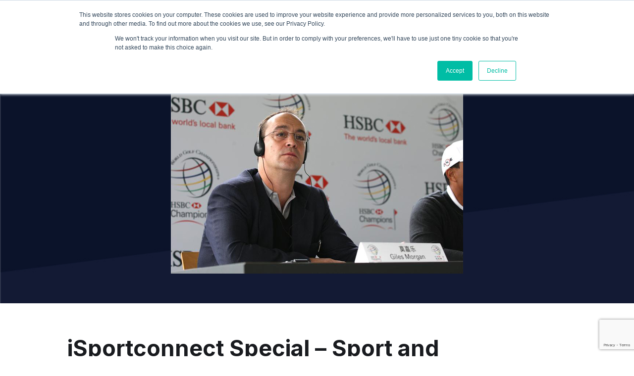

--- FILE ---
content_type: text/html; charset=utf-8
request_url: https://www.google.com/recaptcha/api2/anchor?ar=1&k=6LeJklkeAAAAALdjdDND0I_hLhqtMB54OktTLUmc&co=aHR0cHM6Ly93d3cuaXNwb3J0Y29ubmVjdC5jb206NDQz&hl=en&v=PoyoqOPhxBO7pBk68S4YbpHZ&size=invisible&anchor-ms=20000&execute-ms=30000&cb=w7hkzsi4325
body_size: 48619
content:
<!DOCTYPE HTML><html dir="ltr" lang="en"><head><meta http-equiv="Content-Type" content="text/html; charset=UTF-8">
<meta http-equiv="X-UA-Compatible" content="IE=edge">
<title>reCAPTCHA</title>
<style type="text/css">
/* cyrillic-ext */
@font-face {
  font-family: 'Roboto';
  font-style: normal;
  font-weight: 400;
  font-stretch: 100%;
  src: url(//fonts.gstatic.com/s/roboto/v48/KFO7CnqEu92Fr1ME7kSn66aGLdTylUAMa3GUBHMdazTgWw.woff2) format('woff2');
  unicode-range: U+0460-052F, U+1C80-1C8A, U+20B4, U+2DE0-2DFF, U+A640-A69F, U+FE2E-FE2F;
}
/* cyrillic */
@font-face {
  font-family: 'Roboto';
  font-style: normal;
  font-weight: 400;
  font-stretch: 100%;
  src: url(//fonts.gstatic.com/s/roboto/v48/KFO7CnqEu92Fr1ME7kSn66aGLdTylUAMa3iUBHMdazTgWw.woff2) format('woff2');
  unicode-range: U+0301, U+0400-045F, U+0490-0491, U+04B0-04B1, U+2116;
}
/* greek-ext */
@font-face {
  font-family: 'Roboto';
  font-style: normal;
  font-weight: 400;
  font-stretch: 100%;
  src: url(//fonts.gstatic.com/s/roboto/v48/KFO7CnqEu92Fr1ME7kSn66aGLdTylUAMa3CUBHMdazTgWw.woff2) format('woff2');
  unicode-range: U+1F00-1FFF;
}
/* greek */
@font-face {
  font-family: 'Roboto';
  font-style: normal;
  font-weight: 400;
  font-stretch: 100%;
  src: url(//fonts.gstatic.com/s/roboto/v48/KFO7CnqEu92Fr1ME7kSn66aGLdTylUAMa3-UBHMdazTgWw.woff2) format('woff2');
  unicode-range: U+0370-0377, U+037A-037F, U+0384-038A, U+038C, U+038E-03A1, U+03A3-03FF;
}
/* math */
@font-face {
  font-family: 'Roboto';
  font-style: normal;
  font-weight: 400;
  font-stretch: 100%;
  src: url(//fonts.gstatic.com/s/roboto/v48/KFO7CnqEu92Fr1ME7kSn66aGLdTylUAMawCUBHMdazTgWw.woff2) format('woff2');
  unicode-range: U+0302-0303, U+0305, U+0307-0308, U+0310, U+0312, U+0315, U+031A, U+0326-0327, U+032C, U+032F-0330, U+0332-0333, U+0338, U+033A, U+0346, U+034D, U+0391-03A1, U+03A3-03A9, U+03B1-03C9, U+03D1, U+03D5-03D6, U+03F0-03F1, U+03F4-03F5, U+2016-2017, U+2034-2038, U+203C, U+2040, U+2043, U+2047, U+2050, U+2057, U+205F, U+2070-2071, U+2074-208E, U+2090-209C, U+20D0-20DC, U+20E1, U+20E5-20EF, U+2100-2112, U+2114-2115, U+2117-2121, U+2123-214F, U+2190, U+2192, U+2194-21AE, U+21B0-21E5, U+21F1-21F2, U+21F4-2211, U+2213-2214, U+2216-22FF, U+2308-230B, U+2310, U+2319, U+231C-2321, U+2336-237A, U+237C, U+2395, U+239B-23B7, U+23D0, U+23DC-23E1, U+2474-2475, U+25AF, U+25B3, U+25B7, U+25BD, U+25C1, U+25CA, U+25CC, U+25FB, U+266D-266F, U+27C0-27FF, U+2900-2AFF, U+2B0E-2B11, U+2B30-2B4C, U+2BFE, U+3030, U+FF5B, U+FF5D, U+1D400-1D7FF, U+1EE00-1EEFF;
}
/* symbols */
@font-face {
  font-family: 'Roboto';
  font-style: normal;
  font-weight: 400;
  font-stretch: 100%;
  src: url(//fonts.gstatic.com/s/roboto/v48/KFO7CnqEu92Fr1ME7kSn66aGLdTylUAMaxKUBHMdazTgWw.woff2) format('woff2');
  unicode-range: U+0001-000C, U+000E-001F, U+007F-009F, U+20DD-20E0, U+20E2-20E4, U+2150-218F, U+2190, U+2192, U+2194-2199, U+21AF, U+21E6-21F0, U+21F3, U+2218-2219, U+2299, U+22C4-22C6, U+2300-243F, U+2440-244A, U+2460-24FF, U+25A0-27BF, U+2800-28FF, U+2921-2922, U+2981, U+29BF, U+29EB, U+2B00-2BFF, U+4DC0-4DFF, U+FFF9-FFFB, U+10140-1018E, U+10190-1019C, U+101A0, U+101D0-101FD, U+102E0-102FB, U+10E60-10E7E, U+1D2C0-1D2D3, U+1D2E0-1D37F, U+1F000-1F0FF, U+1F100-1F1AD, U+1F1E6-1F1FF, U+1F30D-1F30F, U+1F315, U+1F31C, U+1F31E, U+1F320-1F32C, U+1F336, U+1F378, U+1F37D, U+1F382, U+1F393-1F39F, U+1F3A7-1F3A8, U+1F3AC-1F3AF, U+1F3C2, U+1F3C4-1F3C6, U+1F3CA-1F3CE, U+1F3D4-1F3E0, U+1F3ED, U+1F3F1-1F3F3, U+1F3F5-1F3F7, U+1F408, U+1F415, U+1F41F, U+1F426, U+1F43F, U+1F441-1F442, U+1F444, U+1F446-1F449, U+1F44C-1F44E, U+1F453, U+1F46A, U+1F47D, U+1F4A3, U+1F4B0, U+1F4B3, U+1F4B9, U+1F4BB, U+1F4BF, U+1F4C8-1F4CB, U+1F4D6, U+1F4DA, U+1F4DF, U+1F4E3-1F4E6, U+1F4EA-1F4ED, U+1F4F7, U+1F4F9-1F4FB, U+1F4FD-1F4FE, U+1F503, U+1F507-1F50B, U+1F50D, U+1F512-1F513, U+1F53E-1F54A, U+1F54F-1F5FA, U+1F610, U+1F650-1F67F, U+1F687, U+1F68D, U+1F691, U+1F694, U+1F698, U+1F6AD, U+1F6B2, U+1F6B9-1F6BA, U+1F6BC, U+1F6C6-1F6CF, U+1F6D3-1F6D7, U+1F6E0-1F6EA, U+1F6F0-1F6F3, U+1F6F7-1F6FC, U+1F700-1F7FF, U+1F800-1F80B, U+1F810-1F847, U+1F850-1F859, U+1F860-1F887, U+1F890-1F8AD, U+1F8B0-1F8BB, U+1F8C0-1F8C1, U+1F900-1F90B, U+1F93B, U+1F946, U+1F984, U+1F996, U+1F9E9, U+1FA00-1FA6F, U+1FA70-1FA7C, U+1FA80-1FA89, U+1FA8F-1FAC6, U+1FACE-1FADC, U+1FADF-1FAE9, U+1FAF0-1FAF8, U+1FB00-1FBFF;
}
/* vietnamese */
@font-face {
  font-family: 'Roboto';
  font-style: normal;
  font-weight: 400;
  font-stretch: 100%;
  src: url(//fonts.gstatic.com/s/roboto/v48/KFO7CnqEu92Fr1ME7kSn66aGLdTylUAMa3OUBHMdazTgWw.woff2) format('woff2');
  unicode-range: U+0102-0103, U+0110-0111, U+0128-0129, U+0168-0169, U+01A0-01A1, U+01AF-01B0, U+0300-0301, U+0303-0304, U+0308-0309, U+0323, U+0329, U+1EA0-1EF9, U+20AB;
}
/* latin-ext */
@font-face {
  font-family: 'Roboto';
  font-style: normal;
  font-weight: 400;
  font-stretch: 100%;
  src: url(//fonts.gstatic.com/s/roboto/v48/KFO7CnqEu92Fr1ME7kSn66aGLdTylUAMa3KUBHMdazTgWw.woff2) format('woff2');
  unicode-range: U+0100-02BA, U+02BD-02C5, U+02C7-02CC, U+02CE-02D7, U+02DD-02FF, U+0304, U+0308, U+0329, U+1D00-1DBF, U+1E00-1E9F, U+1EF2-1EFF, U+2020, U+20A0-20AB, U+20AD-20C0, U+2113, U+2C60-2C7F, U+A720-A7FF;
}
/* latin */
@font-face {
  font-family: 'Roboto';
  font-style: normal;
  font-weight: 400;
  font-stretch: 100%;
  src: url(//fonts.gstatic.com/s/roboto/v48/KFO7CnqEu92Fr1ME7kSn66aGLdTylUAMa3yUBHMdazQ.woff2) format('woff2');
  unicode-range: U+0000-00FF, U+0131, U+0152-0153, U+02BB-02BC, U+02C6, U+02DA, U+02DC, U+0304, U+0308, U+0329, U+2000-206F, U+20AC, U+2122, U+2191, U+2193, U+2212, U+2215, U+FEFF, U+FFFD;
}
/* cyrillic-ext */
@font-face {
  font-family: 'Roboto';
  font-style: normal;
  font-weight: 500;
  font-stretch: 100%;
  src: url(//fonts.gstatic.com/s/roboto/v48/KFO7CnqEu92Fr1ME7kSn66aGLdTylUAMa3GUBHMdazTgWw.woff2) format('woff2');
  unicode-range: U+0460-052F, U+1C80-1C8A, U+20B4, U+2DE0-2DFF, U+A640-A69F, U+FE2E-FE2F;
}
/* cyrillic */
@font-face {
  font-family: 'Roboto';
  font-style: normal;
  font-weight: 500;
  font-stretch: 100%;
  src: url(//fonts.gstatic.com/s/roboto/v48/KFO7CnqEu92Fr1ME7kSn66aGLdTylUAMa3iUBHMdazTgWw.woff2) format('woff2');
  unicode-range: U+0301, U+0400-045F, U+0490-0491, U+04B0-04B1, U+2116;
}
/* greek-ext */
@font-face {
  font-family: 'Roboto';
  font-style: normal;
  font-weight: 500;
  font-stretch: 100%;
  src: url(//fonts.gstatic.com/s/roboto/v48/KFO7CnqEu92Fr1ME7kSn66aGLdTylUAMa3CUBHMdazTgWw.woff2) format('woff2');
  unicode-range: U+1F00-1FFF;
}
/* greek */
@font-face {
  font-family: 'Roboto';
  font-style: normal;
  font-weight: 500;
  font-stretch: 100%;
  src: url(//fonts.gstatic.com/s/roboto/v48/KFO7CnqEu92Fr1ME7kSn66aGLdTylUAMa3-UBHMdazTgWw.woff2) format('woff2');
  unicode-range: U+0370-0377, U+037A-037F, U+0384-038A, U+038C, U+038E-03A1, U+03A3-03FF;
}
/* math */
@font-face {
  font-family: 'Roboto';
  font-style: normal;
  font-weight: 500;
  font-stretch: 100%;
  src: url(//fonts.gstatic.com/s/roboto/v48/KFO7CnqEu92Fr1ME7kSn66aGLdTylUAMawCUBHMdazTgWw.woff2) format('woff2');
  unicode-range: U+0302-0303, U+0305, U+0307-0308, U+0310, U+0312, U+0315, U+031A, U+0326-0327, U+032C, U+032F-0330, U+0332-0333, U+0338, U+033A, U+0346, U+034D, U+0391-03A1, U+03A3-03A9, U+03B1-03C9, U+03D1, U+03D5-03D6, U+03F0-03F1, U+03F4-03F5, U+2016-2017, U+2034-2038, U+203C, U+2040, U+2043, U+2047, U+2050, U+2057, U+205F, U+2070-2071, U+2074-208E, U+2090-209C, U+20D0-20DC, U+20E1, U+20E5-20EF, U+2100-2112, U+2114-2115, U+2117-2121, U+2123-214F, U+2190, U+2192, U+2194-21AE, U+21B0-21E5, U+21F1-21F2, U+21F4-2211, U+2213-2214, U+2216-22FF, U+2308-230B, U+2310, U+2319, U+231C-2321, U+2336-237A, U+237C, U+2395, U+239B-23B7, U+23D0, U+23DC-23E1, U+2474-2475, U+25AF, U+25B3, U+25B7, U+25BD, U+25C1, U+25CA, U+25CC, U+25FB, U+266D-266F, U+27C0-27FF, U+2900-2AFF, U+2B0E-2B11, U+2B30-2B4C, U+2BFE, U+3030, U+FF5B, U+FF5D, U+1D400-1D7FF, U+1EE00-1EEFF;
}
/* symbols */
@font-face {
  font-family: 'Roboto';
  font-style: normal;
  font-weight: 500;
  font-stretch: 100%;
  src: url(//fonts.gstatic.com/s/roboto/v48/KFO7CnqEu92Fr1ME7kSn66aGLdTylUAMaxKUBHMdazTgWw.woff2) format('woff2');
  unicode-range: U+0001-000C, U+000E-001F, U+007F-009F, U+20DD-20E0, U+20E2-20E4, U+2150-218F, U+2190, U+2192, U+2194-2199, U+21AF, U+21E6-21F0, U+21F3, U+2218-2219, U+2299, U+22C4-22C6, U+2300-243F, U+2440-244A, U+2460-24FF, U+25A0-27BF, U+2800-28FF, U+2921-2922, U+2981, U+29BF, U+29EB, U+2B00-2BFF, U+4DC0-4DFF, U+FFF9-FFFB, U+10140-1018E, U+10190-1019C, U+101A0, U+101D0-101FD, U+102E0-102FB, U+10E60-10E7E, U+1D2C0-1D2D3, U+1D2E0-1D37F, U+1F000-1F0FF, U+1F100-1F1AD, U+1F1E6-1F1FF, U+1F30D-1F30F, U+1F315, U+1F31C, U+1F31E, U+1F320-1F32C, U+1F336, U+1F378, U+1F37D, U+1F382, U+1F393-1F39F, U+1F3A7-1F3A8, U+1F3AC-1F3AF, U+1F3C2, U+1F3C4-1F3C6, U+1F3CA-1F3CE, U+1F3D4-1F3E0, U+1F3ED, U+1F3F1-1F3F3, U+1F3F5-1F3F7, U+1F408, U+1F415, U+1F41F, U+1F426, U+1F43F, U+1F441-1F442, U+1F444, U+1F446-1F449, U+1F44C-1F44E, U+1F453, U+1F46A, U+1F47D, U+1F4A3, U+1F4B0, U+1F4B3, U+1F4B9, U+1F4BB, U+1F4BF, U+1F4C8-1F4CB, U+1F4D6, U+1F4DA, U+1F4DF, U+1F4E3-1F4E6, U+1F4EA-1F4ED, U+1F4F7, U+1F4F9-1F4FB, U+1F4FD-1F4FE, U+1F503, U+1F507-1F50B, U+1F50D, U+1F512-1F513, U+1F53E-1F54A, U+1F54F-1F5FA, U+1F610, U+1F650-1F67F, U+1F687, U+1F68D, U+1F691, U+1F694, U+1F698, U+1F6AD, U+1F6B2, U+1F6B9-1F6BA, U+1F6BC, U+1F6C6-1F6CF, U+1F6D3-1F6D7, U+1F6E0-1F6EA, U+1F6F0-1F6F3, U+1F6F7-1F6FC, U+1F700-1F7FF, U+1F800-1F80B, U+1F810-1F847, U+1F850-1F859, U+1F860-1F887, U+1F890-1F8AD, U+1F8B0-1F8BB, U+1F8C0-1F8C1, U+1F900-1F90B, U+1F93B, U+1F946, U+1F984, U+1F996, U+1F9E9, U+1FA00-1FA6F, U+1FA70-1FA7C, U+1FA80-1FA89, U+1FA8F-1FAC6, U+1FACE-1FADC, U+1FADF-1FAE9, U+1FAF0-1FAF8, U+1FB00-1FBFF;
}
/* vietnamese */
@font-face {
  font-family: 'Roboto';
  font-style: normal;
  font-weight: 500;
  font-stretch: 100%;
  src: url(//fonts.gstatic.com/s/roboto/v48/KFO7CnqEu92Fr1ME7kSn66aGLdTylUAMa3OUBHMdazTgWw.woff2) format('woff2');
  unicode-range: U+0102-0103, U+0110-0111, U+0128-0129, U+0168-0169, U+01A0-01A1, U+01AF-01B0, U+0300-0301, U+0303-0304, U+0308-0309, U+0323, U+0329, U+1EA0-1EF9, U+20AB;
}
/* latin-ext */
@font-face {
  font-family: 'Roboto';
  font-style: normal;
  font-weight: 500;
  font-stretch: 100%;
  src: url(//fonts.gstatic.com/s/roboto/v48/KFO7CnqEu92Fr1ME7kSn66aGLdTylUAMa3KUBHMdazTgWw.woff2) format('woff2');
  unicode-range: U+0100-02BA, U+02BD-02C5, U+02C7-02CC, U+02CE-02D7, U+02DD-02FF, U+0304, U+0308, U+0329, U+1D00-1DBF, U+1E00-1E9F, U+1EF2-1EFF, U+2020, U+20A0-20AB, U+20AD-20C0, U+2113, U+2C60-2C7F, U+A720-A7FF;
}
/* latin */
@font-face {
  font-family: 'Roboto';
  font-style: normal;
  font-weight: 500;
  font-stretch: 100%;
  src: url(//fonts.gstatic.com/s/roboto/v48/KFO7CnqEu92Fr1ME7kSn66aGLdTylUAMa3yUBHMdazQ.woff2) format('woff2');
  unicode-range: U+0000-00FF, U+0131, U+0152-0153, U+02BB-02BC, U+02C6, U+02DA, U+02DC, U+0304, U+0308, U+0329, U+2000-206F, U+20AC, U+2122, U+2191, U+2193, U+2212, U+2215, U+FEFF, U+FFFD;
}
/* cyrillic-ext */
@font-face {
  font-family: 'Roboto';
  font-style: normal;
  font-weight: 900;
  font-stretch: 100%;
  src: url(//fonts.gstatic.com/s/roboto/v48/KFO7CnqEu92Fr1ME7kSn66aGLdTylUAMa3GUBHMdazTgWw.woff2) format('woff2');
  unicode-range: U+0460-052F, U+1C80-1C8A, U+20B4, U+2DE0-2DFF, U+A640-A69F, U+FE2E-FE2F;
}
/* cyrillic */
@font-face {
  font-family: 'Roboto';
  font-style: normal;
  font-weight: 900;
  font-stretch: 100%;
  src: url(//fonts.gstatic.com/s/roboto/v48/KFO7CnqEu92Fr1ME7kSn66aGLdTylUAMa3iUBHMdazTgWw.woff2) format('woff2');
  unicode-range: U+0301, U+0400-045F, U+0490-0491, U+04B0-04B1, U+2116;
}
/* greek-ext */
@font-face {
  font-family: 'Roboto';
  font-style: normal;
  font-weight: 900;
  font-stretch: 100%;
  src: url(//fonts.gstatic.com/s/roboto/v48/KFO7CnqEu92Fr1ME7kSn66aGLdTylUAMa3CUBHMdazTgWw.woff2) format('woff2');
  unicode-range: U+1F00-1FFF;
}
/* greek */
@font-face {
  font-family: 'Roboto';
  font-style: normal;
  font-weight: 900;
  font-stretch: 100%;
  src: url(//fonts.gstatic.com/s/roboto/v48/KFO7CnqEu92Fr1ME7kSn66aGLdTylUAMa3-UBHMdazTgWw.woff2) format('woff2');
  unicode-range: U+0370-0377, U+037A-037F, U+0384-038A, U+038C, U+038E-03A1, U+03A3-03FF;
}
/* math */
@font-face {
  font-family: 'Roboto';
  font-style: normal;
  font-weight: 900;
  font-stretch: 100%;
  src: url(//fonts.gstatic.com/s/roboto/v48/KFO7CnqEu92Fr1ME7kSn66aGLdTylUAMawCUBHMdazTgWw.woff2) format('woff2');
  unicode-range: U+0302-0303, U+0305, U+0307-0308, U+0310, U+0312, U+0315, U+031A, U+0326-0327, U+032C, U+032F-0330, U+0332-0333, U+0338, U+033A, U+0346, U+034D, U+0391-03A1, U+03A3-03A9, U+03B1-03C9, U+03D1, U+03D5-03D6, U+03F0-03F1, U+03F4-03F5, U+2016-2017, U+2034-2038, U+203C, U+2040, U+2043, U+2047, U+2050, U+2057, U+205F, U+2070-2071, U+2074-208E, U+2090-209C, U+20D0-20DC, U+20E1, U+20E5-20EF, U+2100-2112, U+2114-2115, U+2117-2121, U+2123-214F, U+2190, U+2192, U+2194-21AE, U+21B0-21E5, U+21F1-21F2, U+21F4-2211, U+2213-2214, U+2216-22FF, U+2308-230B, U+2310, U+2319, U+231C-2321, U+2336-237A, U+237C, U+2395, U+239B-23B7, U+23D0, U+23DC-23E1, U+2474-2475, U+25AF, U+25B3, U+25B7, U+25BD, U+25C1, U+25CA, U+25CC, U+25FB, U+266D-266F, U+27C0-27FF, U+2900-2AFF, U+2B0E-2B11, U+2B30-2B4C, U+2BFE, U+3030, U+FF5B, U+FF5D, U+1D400-1D7FF, U+1EE00-1EEFF;
}
/* symbols */
@font-face {
  font-family: 'Roboto';
  font-style: normal;
  font-weight: 900;
  font-stretch: 100%;
  src: url(//fonts.gstatic.com/s/roboto/v48/KFO7CnqEu92Fr1ME7kSn66aGLdTylUAMaxKUBHMdazTgWw.woff2) format('woff2');
  unicode-range: U+0001-000C, U+000E-001F, U+007F-009F, U+20DD-20E0, U+20E2-20E4, U+2150-218F, U+2190, U+2192, U+2194-2199, U+21AF, U+21E6-21F0, U+21F3, U+2218-2219, U+2299, U+22C4-22C6, U+2300-243F, U+2440-244A, U+2460-24FF, U+25A0-27BF, U+2800-28FF, U+2921-2922, U+2981, U+29BF, U+29EB, U+2B00-2BFF, U+4DC0-4DFF, U+FFF9-FFFB, U+10140-1018E, U+10190-1019C, U+101A0, U+101D0-101FD, U+102E0-102FB, U+10E60-10E7E, U+1D2C0-1D2D3, U+1D2E0-1D37F, U+1F000-1F0FF, U+1F100-1F1AD, U+1F1E6-1F1FF, U+1F30D-1F30F, U+1F315, U+1F31C, U+1F31E, U+1F320-1F32C, U+1F336, U+1F378, U+1F37D, U+1F382, U+1F393-1F39F, U+1F3A7-1F3A8, U+1F3AC-1F3AF, U+1F3C2, U+1F3C4-1F3C6, U+1F3CA-1F3CE, U+1F3D4-1F3E0, U+1F3ED, U+1F3F1-1F3F3, U+1F3F5-1F3F7, U+1F408, U+1F415, U+1F41F, U+1F426, U+1F43F, U+1F441-1F442, U+1F444, U+1F446-1F449, U+1F44C-1F44E, U+1F453, U+1F46A, U+1F47D, U+1F4A3, U+1F4B0, U+1F4B3, U+1F4B9, U+1F4BB, U+1F4BF, U+1F4C8-1F4CB, U+1F4D6, U+1F4DA, U+1F4DF, U+1F4E3-1F4E6, U+1F4EA-1F4ED, U+1F4F7, U+1F4F9-1F4FB, U+1F4FD-1F4FE, U+1F503, U+1F507-1F50B, U+1F50D, U+1F512-1F513, U+1F53E-1F54A, U+1F54F-1F5FA, U+1F610, U+1F650-1F67F, U+1F687, U+1F68D, U+1F691, U+1F694, U+1F698, U+1F6AD, U+1F6B2, U+1F6B9-1F6BA, U+1F6BC, U+1F6C6-1F6CF, U+1F6D3-1F6D7, U+1F6E0-1F6EA, U+1F6F0-1F6F3, U+1F6F7-1F6FC, U+1F700-1F7FF, U+1F800-1F80B, U+1F810-1F847, U+1F850-1F859, U+1F860-1F887, U+1F890-1F8AD, U+1F8B0-1F8BB, U+1F8C0-1F8C1, U+1F900-1F90B, U+1F93B, U+1F946, U+1F984, U+1F996, U+1F9E9, U+1FA00-1FA6F, U+1FA70-1FA7C, U+1FA80-1FA89, U+1FA8F-1FAC6, U+1FACE-1FADC, U+1FADF-1FAE9, U+1FAF0-1FAF8, U+1FB00-1FBFF;
}
/* vietnamese */
@font-face {
  font-family: 'Roboto';
  font-style: normal;
  font-weight: 900;
  font-stretch: 100%;
  src: url(//fonts.gstatic.com/s/roboto/v48/KFO7CnqEu92Fr1ME7kSn66aGLdTylUAMa3OUBHMdazTgWw.woff2) format('woff2');
  unicode-range: U+0102-0103, U+0110-0111, U+0128-0129, U+0168-0169, U+01A0-01A1, U+01AF-01B0, U+0300-0301, U+0303-0304, U+0308-0309, U+0323, U+0329, U+1EA0-1EF9, U+20AB;
}
/* latin-ext */
@font-face {
  font-family: 'Roboto';
  font-style: normal;
  font-weight: 900;
  font-stretch: 100%;
  src: url(//fonts.gstatic.com/s/roboto/v48/KFO7CnqEu92Fr1ME7kSn66aGLdTylUAMa3KUBHMdazTgWw.woff2) format('woff2');
  unicode-range: U+0100-02BA, U+02BD-02C5, U+02C7-02CC, U+02CE-02D7, U+02DD-02FF, U+0304, U+0308, U+0329, U+1D00-1DBF, U+1E00-1E9F, U+1EF2-1EFF, U+2020, U+20A0-20AB, U+20AD-20C0, U+2113, U+2C60-2C7F, U+A720-A7FF;
}
/* latin */
@font-face {
  font-family: 'Roboto';
  font-style: normal;
  font-weight: 900;
  font-stretch: 100%;
  src: url(//fonts.gstatic.com/s/roboto/v48/KFO7CnqEu92Fr1ME7kSn66aGLdTylUAMa3yUBHMdazQ.woff2) format('woff2');
  unicode-range: U+0000-00FF, U+0131, U+0152-0153, U+02BB-02BC, U+02C6, U+02DA, U+02DC, U+0304, U+0308, U+0329, U+2000-206F, U+20AC, U+2122, U+2191, U+2193, U+2212, U+2215, U+FEFF, U+FFFD;
}

</style>
<link rel="stylesheet" type="text/css" href="https://www.gstatic.com/recaptcha/releases/PoyoqOPhxBO7pBk68S4YbpHZ/styles__ltr.css">
<script nonce="pnsteebGGOKstms2Fhl_Vw" type="text/javascript">window['__recaptcha_api'] = 'https://www.google.com/recaptcha/api2/';</script>
<script type="text/javascript" src="https://www.gstatic.com/recaptcha/releases/PoyoqOPhxBO7pBk68S4YbpHZ/recaptcha__en.js" nonce="pnsteebGGOKstms2Fhl_Vw">
      
    </script></head>
<body><div id="rc-anchor-alert" class="rc-anchor-alert"></div>
<input type="hidden" id="recaptcha-token" value="[base64]">
<script type="text/javascript" nonce="pnsteebGGOKstms2Fhl_Vw">
      recaptcha.anchor.Main.init("[\x22ainput\x22,[\x22bgdata\x22,\x22\x22,\[base64]/[base64]/[base64]/[base64]/cjw8ejpyPj4+eil9Y2F0Y2gobCl7dGhyb3cgbDt9fSxIPWZ1bmN0aW9uKHcsdCx6KXtpZih3PT0xOTR8fHc9PTIwOCl0LnZbd10/dC52W3ddLmNvbmNhdCh6KTp0LnZbd109b2Yoeix0KTtlbHNle2lmKHQuYkImJnchPTMxNylyZXR1cm47dz09NjZ8fHc9PTEyMnx8dz09NDcwfHx3PT00NHx8dz09NDE2fHx3PT0zOTd8fHc9PTQyMXx8dz09Njh8fHc9PTcwfHx3PT0xODQ/[base64]/[base64]/[base64]/bmV3IGRbVl0oSlswXSk6cD09Mj9uZXcgZFtWXShKWzBdLEpbMV0pOnA9PTM/bmV3IGRbVl0oSlswXSxKWzFdLEpbMl0pOnA9PTQ/[base64]/[base64]/[base64]/[base64]\x22,\[base64]\\u003d\\u003d\x22,\x22aAHCtVRxw47Ct3oewoUKw4bCoSnDn8KhcjU9wrs2wrQqS8Oyw5JFw5jDhcK8EB8KcVoMTgIeAw7DtMOLKV9Cw5fDhcOew6LDk8Oiw7Flw7zCj8OIw5bDgMO9L3Bpw7dSPMOVw5/[base64]/Ci8Ohw6TDrMOACMKvH8O5w7nCsTfCrMKhw49MakFuwp7DjsOoWMOJNsKrJMKvwrgcEl4UZQBcQ2HDvBHDiGvCt8Kbwr/CsUPDgsOYe8KbZ8O9DAwbwrosDk8LwqkSwq3Cg8OywohtR3jDk8O5wpvCtG/Dt8OlwphfeMOwwo5uGcOMXRXCuQVjwodlRnPDuD7CmT/CmsOtP8K8G27DrMOewrLDjkZ8w4bCjcOWwqDCqMOnV8KcDUldH8K1w7hoORzCpVXCqUzDrcOpBmcmwplzegFpeMKMwpXCvsOQe1DCnwoXWCwMEH/DlXIyLDbDh0bDqBpdHF/Cu8O4wpjDqsKIwr/CsXUYw57CpcKEwpcNHcOqV8K8w7AFw4Rww7HDtsOFwoNyH1NXQcKLWi84w755wqV5filuQQ7CunnCn8KXwrJQAi8fwpPCkMOYw4oKw7rCh8OMwq4gWsOGfnrDlgQ9UHLDiHrDlsO/wq0rwoJMKRpBwofCnjh1R1lqcsORw4jDrBDDkMOADsOBFRZAeWDCiGDCvsOyw7DCpwnClcK/KMKuw6cmw5TDpMOIw7xgFcOnFcOow4DCrCVSJwfDjBHCoG/[base64]/wqd/V8OkwpjCgwwrwrhRCT5gwovCimLDmMKHRMOjw4HDiTokbyPDmTZwRlbDrHN5wqUJRcO6woBWRMKfwpI/wp8RP8KRKcKQw5HCo8KlwoULDVvDqwbCuUMZVWQrw44owoLChsKaw7k5aMKPw4bCoivCjxvDo3fCv8OqwqROw5jDuMOxWcObNsKZwpUdwowWGjDDnsOfwpHChsK3JWbCtsKEw6nDgTk5w4Q3w5B7w7x/AVJ5wpvDu8Kzfgpbw6tpWA9YCsKjUcOEwrYNenfDj8OKQlbChHwQJ8O1CWvCl8OSAsK9WidPXmDDmcKVZ15kw5rCshDCpMORfj/Cu8OUN0Zcw7trwqcvw5gyw7FCbMOVC2DDucKXCsOyNS9owqvDhQfCmMOIw7liw7haUcOww6xLw5Bwwp3DtMK4wo0RT0tFw4HDu8KLYMK5VyTCpxpXwpLCjcKww55FBxBaw53DkMOjRSRqwpnDksKPZcOaw4/DvFteWGvCs8OJQcK3w4XDjHnCisOkwq/CocO4cGpJQMKkwr0DwqjCusKqworCizjDoMKbwrQRRcOCw7x2OsKywrtPAsKcKcKow55RGMKXNsOjw57Dp2EUw4F4wq8Xw7krKsO0w4lHw4waw7FZwpjCksOOwoV2PnfDo8Kzw4ULbsKOw6AbwrgBw6/CsGjCo1xqwpDDr8Oyw7Ikw5dHNMKCZcKaw6PCuSrCpkTCk1fDnMKqUsOXRcKbJcKKOsOdw4kOwonDusKyw6TCrMOJw5TCqsOTTAcow6ZlaMOrACjDusOsWlHDt0AzSsKlN8KtdMK7w611w58tw6Jxw79nNGQGbnHDqm4bw4fDpMK4Zw/[base64]/OjcAw4rCpcKZw6ZWw4RrRB8Ab8KTw4FTw7c6wrrCsS9Jw5LCgkcjwozCsRoRKS0YeCB0Sgdkw5QbbMKcbcKFIBbDj3/CkcKmw6A+dB/Dol1dwonCrMKlwojDlcKnw7vDj8O/w54sw5XClxrCs8KmbsOFwqlQw7p0w41rKMOAZUHDnxJcw7/Cg8ONY2bCiDpvwq8JNcOZw6XDrFzCh8K6QjzDpMKkbXbDqMO/HCDCowXDi0sKR8KWw6oIw7/DrgXCicKNwo7DkcKqUsOvwoxGwo/[base64]/[base64]/[base64]/SSp8wr8EVsKuw4ZUw5DDogHDnHbDmlHDrgUxw71KIhnCsU/DgsKww4VJTijCh8KYSBkOwp3ChMKPw7vDnitIKcKmwrBfw6Q/PMOPbsO7A8KqwoI/H8OsK8O1RcOawoDCqsKfHhMETWNAd10nwqJMwp/Ch8KdR8OEFg3DisKKPE0uCcKCDMOOw7jCucK6NhBkw4HCvwzDhWXCvcOjwoPCqB1uw4MYATbCsUvDnsKgwoR7CyI9IhLDhVvCqwLCuMKET8O2wrDCn3Efwp/Ch8ObRMKcCsKqwrxAE8OsDEIAFMO6wrZFNQt4GcOzw7NeECFvw4HDvlMiw5/CqcK+FsOfFmbDmThgZV7DrEAEbcOBJcOmDsOAwpbDosKmcictAsKvZmvDvsKcwp5Ba1oBSMOgPiFPwpzCm8Kub8KsUcKvw77Cr8OxKsKIacOCw67DhMOZwpNUw7HCj0ApZy4HbcKvXsKwMVbDqMOkw5F5ETYIwoXChMK5WsOvNW/[base64]/DgsKBw709wqXCsUHDnHdaOARtwosbwr/Cg0jCgT/CrkFPaBIHY8OCQcOhwoDCogrDgxXCrcONeWcCe8OVXDVjw5sZRGxRwqYjwpPCtMKrw6nCv8O5byhww7/[base64]/[base64]/wpBEYVMYdcKkwqonFHJ8OwTDmB3Dv8OkFsOOw5tYw4NnU8Kswp4eAcOwwq5dNDLDq8K/cMKew4vDrcKfwrTCiGXCqcO6w78hXMOXRsKMPwvCry7Dh8KWAUDDl8K0J8K/N33DpMOgCBkNw5PDsMOVBsOgJV/[base64]/DiSMwRjzDnwLDrjxmw7QET8KfNcKEDG/DgsOzw4LClcKewrjCksOKG8K0OcOAwp9fw47DjcK6wr9AwpzDqMK8VVnCjTAZwrfDvTbColXClMKiwpcgworCnzfCjAV7dsKyw6/[base64]/[base64]/CqMOvw5vCt8K2w5kiCMOtOMOzw50JwqzDpWJ0bh1vGcOHX3/CqcOlb3Btw6vCq8KEw5dLJh/CqgTCoMO7PcOtegbCjRxLw6EzHVnDocOXUsK9DFtxSMKrE2VpwpJvw4LDg8KHECLCp2Qaw67DlsOvw6AOwonDo8KFwpfDtW3Dr3x1woHCicODwqkhKWd7w79Mw5ofw4TCpVB5WkbCmxbDly9sCDIxJsOaVHwpwqsuaRtXGyfClH8ewo/[base64]/w4BXbyLDh0BWV2ZAw5taVcOkwqsjwqzDkjk2J8KXET5CU8Ohw5TCtTgVwpsRJ2bDrijCnynCr3TDnMKSeMKjwrYKED9yw7t5w7R/[base64]/fMKUw6JuwrYNSRPCrcKGJcO6CyAJXcOdfsO2w6rChsO+woAdXk3DmMOewoFuV8KkwqfDuU/CjUd6wqk2w6smwqjDl2lBw7TCrFPDn8OYGHINNlk2w6HDnkwdw7hHNAwJRjl8w7Rqw6HCgRPDoGLCrwR8w5hywp1kw7RVT8O7NW3DuBvCiMKcwr9YN2h3wqTCjC0rX8K3a8KaJcOpGG42MsKQJyhZwpYwwrRPe8KzwqXCg8K+RcO8w4rDlFhpEn/[base64]/Ci2jDmMOPw5DCk8O3AcK3w5HDkhYPaMOiw5h1OXYvwonCmB7DmxpaOh/CrUrCnkRlI8OlBh44wooOw7RUw5vCsBnDkVPDi8OMfStNacOre0/DrmstFngYwrrDhcOuBDxiXcKHQMKlw507wrTDocOWw6dUCCoKf2lwF8KWeMK9QMKZNh7Dk1HDsXPCv21bJSwHwpdZAELDhmg+CMK3woUlacKAw4plw7FEwp3Cj8O9wprDrSfDlWfCtCgxw456wrrDhcOMw57CuicrwojDnmDCscKOw4UVw4jCkV/[base64]/[base64]/wpMaFMOcw7w8w5FIMcKnGy1HP8K9H8O7fGwiwrN3I3DChsOKFMKxw7rCji/[base64]/DgjkIw7/ClhjDscONOcKIWRtuQm/[base64]/WsOnZ8KeHgFXPcKUwoJyTUTDk8O0dcOUNcO2DlrDs8O5wofCtMOgbyLCtyZNw5cww6bDn8KIwrdKwqZSw5LCgsOpwrsbw7ciw4tbw7PChcKEwqbDjAzCisOhfBbDiFvClD3DjB7ClsOHNsOkLsOMw4nCh8KVYA3Ds8Otw78/[base64]/[base64]/CpcKGLMOiZcKYwqwaUDtpwoYxwrbDqcONwqdkw4ZMMmcuLT/CrMKPSMOew63Cs8KrwqIKwqlXV8KMJ3fDocKgw6vDtMOowpY3DMKYRxvCmMKGwonDh0kjN8KgEzTDtyLCu8O1PjsHw4IEMcOpworDgltfFlZNwrfCi1vDs8KZw73CgRXCp8OAEhnDolAcw5V0wq/[base64]/[base64]/Z1cOw4TDqsOaw6Jcw7zDg8KjUMOxMCxTwqxPHnV7wrJPwqbCjC/ClSjDmcK6wqjDpcK8VGvDgcK6eH5Rw4DChjkPwoQddjAEw6bDh8OLw6bDtcKfYcKCwpbCosO3GsODX8OsOcO3wpw4UcObMcOMUsOgAjzCq3bCsjXCpsKNE0LChMKke1fDhsOWF8KDFsKsG8OiwpfDszXDqMKzwpIUCsKoScORAWQDeMO6w5nCh8K+w6QAwojDtj/CvcOiPjHCgcKDeURSwqnDhsKGwr87wprCngPCjcOuw6BgwrHCqsK7PcK7w4kgdGoMCX/DosKaBMOIwpLCnnHDj8Kgw7nCoMKfwpTDrSU4DmPCihTCmkwCGTRKw7EmDcK4Sk52woPDuyfCtQzDmMOkOMK/w6E4ccOFw5DCtnbCuXciw5DDo8OiYyw7w4/[base64]/wpjDnVLDlsKgwpfCv8OzVMKYIMK/R8K5wrvDrsOLMcK1w7/CpsO6wrQkGQDDoinCo0dVw6ZOKsOpwp5/J8OGw7M1YsK7FMO/w7Ukw5tgfCvCk8KpYhbDsRzCszTDkMK2aMO8wpoRwofDpSxKFD0Aw6NgwqkPRMKrWknDgRZMYGzDrsKVwp96GsKOW8K/w5ojd8O/w75oDSEFwpjCjMKqAnHDoMOfwr3CmcK+cQF1w6Q8CxkiXlrCpygwXhkGw7HDshcDKz0Nc8KGwrvDn8K/w7vDrlgkSybClsKXecOFF8KZwojCqmY5w5MnWGXDnEASwoXCqwo4w4LCjhDDt8OhD8OBw7oRw4xiwpo9wpNHwrFsw5DClhg8IsOMcsOuKCrCum/Clh8BXzo0wq8nw4kxw6B9w6xOw6rCtsKcd8Kbw7DCqg58w64yw5HCvCk1wptow53Cn8OTOT3CsR9jOcOww4pBw6kOw7/CgAfDucKlw5EnAlo9wotww408wq8LJlYbwrfDjMKDOsOkw6zDqH08wpkZZzdmw6LCgsKfw45uw73DnFsvw7XDlQxSZMOnaMOOw5TCvG1ywqzDkhM3OFnCqBEiw50Hw4bCsBMywqppaQnCs8Klw5vCoS/DpsKcwpEKd8OkXsKoaBA8wr7DqTDCoMKUUyYVWTE3bB/CqRkqbV4kw6MXehwOVcOOwqsjwqbChsOPwpjDrMOsHwQXwrfCmsKbMUQ9wpDDv10VUsKsA3s0VWXCqsOQw5PCjMO3dsObFVAswrRWfiDCosOUB0fCsMOYOMKkeVHDiMKMIhIeCcOgQmzChMOkQcK5wp7CqhpDworCjEwGNcOHOcK+cgIOw6/CiXQGwqo2FhxvAHQcTMKvZ0Umw7Aqw7bCtRQRaQzCgyPCj8K8Jmcqw4pXwoBKNMOxAR57w7nDt8KUw7oaw7nDv1PDh8OdCDo6cTQ/w5gXQMKmwqDDug09w6LChzwOXz3DncKiw6HCosOuw5sywr/[base64]/CpDXDoURvw4HDkgEnNsO6w7U3woXChBfDqzTDocKywpdlHUwvU8O3ShjCmMOiAxjDrsKFw5JAwpUlGsOqw6dXX8OtYxV+QMOAw4HDuC1gw5DChRLDpW7CsHLCnsOSwoF8w7bCsgnDpwxqw5A/[base64]/DscK5wqo7XMKTw5vDn8O9TcK/A8KaDj13H8Ocw4LCoD4HwqfDknkqw4Fqw7HDqn1scMKbCcOQeMKUVMOZw5FYEMO6NHLDlMOQN8Onw4w/W2vDrcKRwr/DihzDqUkqdUxzBVMfwrTDvATDlTfDtcK5DXTDtRvDk0DCgA7Co8KVw6Ivw6cwWn4qwpHDnE9pw4zDh8OzwqLDvQExw4TDsi8MehwMw6gxVsOxwrvCmGjDn1HDgsOIw4E7wq0/dsOcw6XCkQI6w71zIFc2wpZBASwRTE1Uwp9pXMKyO8KrPiwscMKvWDDCiV/CpBvDlsK9wo3ClcKhwoJKw4IrK8OfC8O0AQQJwppewodtLAzDgsOhNERXw4nDiCPCkCvClgfCng/Dt8Obw6dJwrRPw5J1cBXChH3DmzvDnMOsdD8dbsKpem8SER3DtzttNgzCpyNYKcOXw54KOjRKVQrCo8KLFBJxwrrDsRDDqsKew4o/MF/DgcOqMV3DqxgrCcK/VEZuwp/DnWrDp8K5w4drw6RXCcOpaGLCmcKuwpwpeXnDmMOMRinDjcK0dsOkwpXCjjsMwqPCmRtmw4ItL8OtH1LCtUDDuVHCicKpLsOOwpklSMKBFsO5AsKcD8KnQ1bCkj5AWMKNScKKbV4DwqLDqcOewoEsHsOkSSPDosObw7jDsEUJLcKrwqwAwqV/w7XCtUlDCcOzwpMzB8OGw7sVdh9Pw7HDncOeNcKUwoHDvcKXJMKANivDu8Ohw4VjwrTDvsKIwqDDjsO/a8OdCkEdw48Sa8KoXMOLSQMgw4QlFxLCqBYEHwh5w4vCocOmwqJnwrTCiMONWh/DtwDCgMKMSsKvw4DCoDHCkcOHVsKQEMO0dC9xw44uGcKjDsOPbMKpw5rDqXLCvsK1w4xpJcOyAR/Dt2xPw4ZOF8K+bj9jScOlwqRxeXLCh1DDt1PCpxXCi0BKwqxVw5HCniTCiyIowrxcw4TCuTnDlMOVdG/[base64]/[base64]/CvcK2w60KwqrCnMKvH8K7w7PCu8KIw6xscMK0wp7DogrCghvDuWPDlQ3DpsOkVMKdwo/Do8OBwrrCnsOiw4PDtzXCgsOLI8O2URjClsK0IMKCw5QPDkBIVcO9c8K9fiZZck/DoMKrwpbCr8OWwqYrw50sYCjDvlvDgU/[base64]/w5PDvxPCsCnDksKTwoDDvCZ9wo4rw6ppw6TDicKjXzVDXCvCscK/EwTDmMKxw7/Dhj4Uw7fDu3fDkMKCwpjCvEjChhUQHkEKwqXDq2bCh3UfC8O9wqA3KRvDthMNT8KVw4PDoRF+woPDrMO5aiPDjEnDqcKIVcOdYHjDoMOcHSoGXW4BQV9ewo7CjQ/Cgi5Fw7fCryLDnEF/DcKawpfDokPCmFRVw7XDn8O8ChTDvcOeV8OZBXMcYynDhilfw6cgwpzDlUfDnyopwrXDusKpPsOdN8KfwqrDi8Klw5stH8OnK8O0B0zDtFvDn1sYVz3CiMOlw54EW3Ehw4XDpkcQcQjCklNbGcKwR0tww4LCiWvCmXw/wqZUwrVRAGjDscOAHggRVGdcwqDCujhbwp/Ci8KjdTbDvMKHw6nDvBDDk2HCq8OXwqLCocKBwpomM8Kiw4nCkH7ClgTDtH/[base64]/DlsOMw5kHw643LUPCq8OuW8Ozw7pzLsKUwppeUQrCucOcY8OVGsO0ZRzDgEjCkEDCslXDocO4WcKnB8O2V3/Dnj7DvxPDkMOBwojDsMKgw7AECsOGw79FKiPDtFXClUfCnAvDoxtoLkDDqcOzwpLDuMOXwpXDhHpKdy/Dk3cnDMKOw6TCrsOwwrHCogrCjBAJSmIwBUtjZArDiGTCh8Knwr/DlcKVTMOOw6vDgcODJz7Di2jDjFjDq8O6HMOHwpTDlMK0w4TDosKfI2NowrtYwoPDv1h5wrrDp8O9w6YQw5pgwp/CjsKCfynDkVPCocOYwoUww5YoZ8KMw5PCvRLCr8Oew6/[base64]/DnxTDkhkMw6Jzwq7DjMKxwqA7QMKbwq9rw7xdJAYZwpRMHFtEwqrCrFTDs8O8OMOhBcOxIWUcdS5Rw5LDjMODwrQ/AcO+wr1iw7sPw5rDv8OSCjQyNl7CrMKYw4bCh3/DgsOoYsKLE8OsWRTCjcKPQcOaR8KeVzjClicpSQPCjMOcL8O+wrDDjMOic8OTwpE1wrEswrbDiF95ZRHCulzDqwIWC8OqfcOUYsO9MMKvDsKdwrQ1wpnCiAPCuMOrasOVwpbCsnXCtMOAw5w4clMVw5w/wpnCql3CrhHDgAk5UMOWBMOWw5BHU8KKw5ZYYVjDk2xuwpDDjifDj2V9FCfDhcOaI8OwPcO/woRGw5cGTsO2HE5/[base64]/w5Ztw7A8Y1nDkSHCs8OEwqvDmsOjMcKSwpHCocOWGEAJRxA0cMKRTMOMw7rDnX/ChDMmwr/CrsKbw7TDqyPDm1/[base64]/Do8KCMMOBWMKHwoMMwphDZH4bwqnDlcO3wq7CkxjDrMOBw4Ylw4HDnmPDnwBtDcKWwpjDjjwMJjLCoQESAMKFfcK/IcKlP2zDlitOwqHCg8O0PljCgUlqdcOrdMOEwrpZFSDDpQlQwofCuxhiwoHDkCIRcMKvasOnQyHCjcOFwoHDjwTDo3UPI8OXw4fDg8OdLCzClsKyLcOcwqoGdFzCmVcSw47DiVELw45Pwo1jwrjCu8KXwobCqRIQwqjDswMvMcKMCiERWcObP2VLwoAYw6wWCR/CjkLDj8OAwoJewqbClsOwwpdBw781wq9QwqPDpsKLS8OyABJcIA7ClsKVwpsqwr3DnMKpwoIUdCNtc0oCw4ZhSsOywqEyfMK/VCxWwqzDrcO9wp/Dhn58woAjwrrCljbDnCZiAsKIw4PDvMKmwo5fHgDDnCjDu8KHwrBowqInw4Vpwpkawrc0eBPCmT0GYyUgbcKPRiHDgsOxOErCu2UGNmx3w4cGwonCpCwHwq5VOj7CtjBOw6jDjQsyw6rDmX/DoCoeK8Kzw6PDuSQ3wpHDnEpuw7loOsKbSsKEbMKsBMKHD8KCKH9uw5NXw6LDqyU5ChgwwpzCtsOzEDpEwpXDi2IFw6Zzw7jDjXHCuTLDtx/[base64]/QMO0FX7CrsOAw64HwpfDlgl+wp11w7oGwpFoCzBRHBxqCcK/ISjCtmjCuMOwdVoswrTCjMOHwpIDwq7DkhINYVdqw7nCgcKeScOYIMKNwrU7d2LDuU/DnDcqwpdwMcOVw4vDisK0dsK/[base64]/CqsKfHcKhfE5Vw7jCpRByEsOCw5M7w60Cw7hVbE43fcOow5p5H3Bkw4wRwpPDgjQYIcOzUU5XCi3CiwDDuxNbw6R3w7bCssKxEcK8aypYcMO2YcK/wqQTw65EHCTClz5ve8OCV3zComrDvsOfwrY1acKFcsObw4Fiw4xpw5DDjhx1w7EHwoVZQ8K5KXYJw6LDicKTIDDDrsO+w5hYwpVQwp4xYVrDiV7DiF/DriECAwVfTsKdJsK8w6YUCzHDjcKxw4jCgMK+FHLDoBLCj8OiNMO1OBLCpcKkw4cUw4lgwrbDvEg4wrTDlzXCssKiwo5KMh9dw5o1wr/DtcOjVxTDsgvCksKfbsOuUUYQwofCoDnCjQorQcOcw4IPRMK+WFFgwp80UMOkYsKZUMO1LHwQwqwowpfDtcOYw77DrcOIwqlKwqfDqMKOT8OzZsOUb1XCjWPCiknCiGo/[base64]/CpMKywo4lFsKmwpjCpsKbwqXDt2nComtSwpjDjcKRwrjDhsObTMKcwoAhXElkW8Onw47CtAoGPDPCh8O0Qnhawp3DlB5dwqF/SMK4N8KDTcO0dDsCGMOgw7HCm2w/[base64]/FCFnU8O5w4vCo8OoI8KZNWDCuMKFeMKJwrbDq8OwwocNw5LDn8OYwrdNFS0swrLDm8O/THHDtsOqHcOtwqB2TcOrVG9uYjHDtcK+VcKOwqHCs8OzZVfCrXjDklHChxpxTcOsEMOYwrTDo8O5wqwQwqRaO0RsGsKZwooPFMK6dzTChsKue2HDsS4/eGBfN3zCssKmwoYDCjzCi8KufUTClC/[base64]/CiBFZwr4ow4XCmMKcwqoDHcOiw7zDlcK1GzzCncOlw6BLwp1fw7IGIsKIwq1xw4NdIS/DgwrCm8K7w7gTw4Afw6XCr8KjJMKjcyXDp8KYMsO3IGjCssKBC0rDlntERTPCpQfDg3EuRsKfNcOpwr/DisKQOsKywqgXw7MfQE1Pwpcjw7zCucOrLcK/w6wpwq44MsKFwpvCpsOvwrBSHMKCw71YwpDCvkPCscKmw6jCs8Kaw6tWHMKDX8K1wojDvAjCiMKswo8IMxIVdEjCscKlU0AvHsKccEHCrsOCwqTDnhgNw5bDoVjCrV3CmEZIEsKSwo/CmnBrw4/CozRaw5jCkmvClcKGAH81wqLCgcKgw5HCmnLCqMO7BMO+cQMFMjJaV8OAwqjDkV9+XRfDqsO8wrPDgMKZRcKhw5JeMD/[base64]/wrjCgFskfMOBwqB3HBfDgBpJB8OySsKTw4pLwrhBw68cwpnDtsKJVcObesKXwrXDiB7DvXs8wrXChsKpAsODUsOgY8OlScKVJcKeXMO/Hi5dBMOkJx5OE100wqdJNMObw4zCmMOswofCrVDDsRrDi8OAFMKsYnNvwqk4LDJsXcKDw74IOMOfw5nCqMK/M1k4QMKDwrbCpWl6wobCkDfCoiI/w6piGDoQw4DDm3JNXH7Cty5Lw4zCtjbCo10Mw7xEP8O7w77Dqz3Do8KQw4QIwpHCtm55wotFc8OqcMKVZMKpWlXDph1ABHo+QsO6OAhpw63DgVvCh8KIw5jCusOETxMSwohkw61iJVkxw5PCnQbDs8Owb1jCmhjCpX3CtMKlWW8XHVgnwq3CrsKoLcO/w4fDjcKgFcKMJcOCGzvCtMOrEFjCp8OdBgRtw4ACTzIwwqZawokcLMOawr8rw6XDisO/wp09Km3Cq3tuF2vDjlvDv8KSw7HDpMOWfsOKwp7Ctl1dwoQQXMOdw5VYQVPCgMKTcMKuwr8Nwrl6Yi8xJcO3wprDiMOFT8OkeMKIw4jDqwEswrbDocKKP8KpAS7Ds1UCwo7Do8KxwobDhcKAw5o/[base64]/DrMOTSmrChsK0w68tw7fCiisWwqnDgMKafFk/RE3CoCJFb8OrSW7DnsK1wrvCuAHCiMOTw5LCscKOwpoeQMKabsOcJ8OtwqfCvmRCwoVUwovCuWcVPsKvRcKqVBvCkFs5OMK7woPDrMOZTTUCBx7Csm/[base64]/[base64]/CmEzChk9/wp7Dq8OTwovCjsOrw5/CrsKNwpUlw4PCv8KaIsKEwq/CtgtzwoZhe0zCjsKsw7XDi8KOCsOrWXDDlsKnDDnDgWzDnMKxw5gsN8KUw43DvFTCucKLNltFDcOJdsOnw7DCqMKjwr8Gw6nDsXIwwp/Dn8KXw7oZHcOYD8OuMHLCt8KAF8Kqw7xfEnwmT8K/w5dIwqFkV8K3BsKdw4XCmSPCtMK2JcOQUlHCv8OIa8KUMsOCw5F+wp7ClsOAcxQ6YsOcbkIaw5Uxw5RTaCgeVMOZTAYxAsKMN3zDn37CkMKhw6dow7XDgcKkw5PCjcKkf3MvwrFVacKyXQvDmcKfw6d/fRo6wrHClzzDsgYAIcKEwp0MwrhvbsKKW8OywrHDiFE7WRhST0LDpkbCqlDCr8ODwqPDocKJHcKXL1FSw4TDoCsmFsKdw6jCkVQhK0fCnDhxwqcuOcK7GDTDkMO2FsKfZjp/XDAbOcK1OC3CksOtw4ggE00zwp3CpxBpwrnDscO3TToPMwNew5BfwrPCl8OYw7nCqw/DtMKdVsOnwpfCsALDk23CsjJCccOsZiLDncKDSsOLwpNlwp/ChD3DicKiwpxmw59fwoLCnX5ccMKgEF1+wqkUw7s2wrvCkCwZdsKRw4R3wqnDhcObw7rCmQsHAm/[base64]/[base64]/KnJMQsO5w6QTwpfDusOtwq3CmW7DgcO3CgoVT8KYIEJLRlIVVxrDgBgdw6DDiFENDMK+IsOUw5rCiHbCvWoLwrQ0T8ONKC9ywpJ1HUTCisKIw6JzwrJ7cFrDk1QyccONw6NoG8O/[base64]/Dv8OxDzI3wq/CvxfCgsKcwqNaM3d9wqUbJMO/YcO2w6tVwow+I8O6w7PCpsKSRMKVwq9gRBfDuWgePMKDdELCi3ogw4PCk2JWwqBWIMKZYnbCmifDr8OORW/DnUgqw4gJTMKGWcKieG0nUWLCpm/CmMKRRF/CgmXDj2JEJ8KEw7kdw5DCu8KWFHBqAXMiPMOhw4rDr8O/wpnDpFJUw7F3My3CusOXKVzDrMOswrkxDMOlw7DCrhk/QcKFFVbDqgLCh8KHRw1Nw7k+SWvDsCIZwobCqyXCq2tzw6Vbwq7Dg2gLCcOEXcKawoovwqNIwrcvw5/Du8KMwqvCghzDpsOrTCvDjcOXM8KRQFfDszcfwpAMD8Ktw7vCgsODw6pkwp90wrUVXx7DpGTCnCUmw6PDpsONRsOMJ0cwwr48wp/CjMK2wrLCpsK8w7vCgcKawoB1w6wWHzAPwpw0bMOuw5TDulNXIBlRUMOEw6jCmsKAaBPDnnvDhDR/[base64]/OjvCpsOtA0JyF2jDtsKTER0YYsOOBcKGRsKrw5nChMOnQcO+e8OjwrolWFDCpMKkwqfCiMOfw4oBwpHCtCxRJ8ObDDvCiMO1DXRVwpNFwoZZBcKnw50Vw7pqwqHCq27DssK1csKCwox/wr5Ow7nCjCsxw7rDhAfCgsONw6pTYytbwqbCinhCwrpeWsOLw4XCpmtHw5HDvsK4PsO2WjTDoHfDtGF5wowvwoEdVsKGRXorw7/CjMOzwrPCsMOOw5vDucKcMsKofcKMw7zCm8KTwpjDrcK9EsOYw583wrJwPsO5wqnCrsO+w63DoMKYw7/CqxA2wqHCsHlRKwnCqzfDvRAFwr3Cu8OkQcOOwojDl8KRw41KXEjClC7CpcKZwoXCmB4zwpUMWMOBw5nCssKXw7HCisOZCcObLsKCw7LDtMKzw7fCnwzChGoew6vDhAfCsnwYw5/DoQMDwozDnUc3wpjCkSTCu2HDj8KKWcO/S8OnQ8KPw40Pw4LDowfCusOcw7opw75ZODcMw6pZGGsuwrgWwp4Vw6kZw6XDhcOMcMOYwpHChMOYLMOkPF5fFcKzBirDmnvDrjHCo8KOAcOqFsKiwogQw7HCrH/[base64]/CogvDpRLDhMO7w6XCmT0dwodDw6XCpMOfC8OJNcONVyMYfnJEa8KSwq1Hw79bZUktRcOKKyABIB3DgDJ9VMObCxMhNcKRL3LClHvCimQiw49iw5XDk8O8w5BewpnDiwUINDc4wpbCgcOcw4fCimTClAzDvMOvwo1Fw4jClixMwrvCvi/DqcKmw7rDsRICwpYNw5h6w6rDtl/DrXXDmXjDgsKxBy3Cs8KvwpnDuXYpwrIKfMO0wpZKfMKESsOswr7Ch8OOGHLCtcOEw4dkw4hMw6LDljIUdVfDjcO8w4TDhUpjRsKRwoXCrcKkOyjDnMK3wqALDcKpwoQRKMKxwoo8BsO3Cj/CksKLN8KaNn3DiV5LwqsDUn/CmsKkwo7DuMO4wovDs8OOYUwSwpHDksK2wq4DanTCnMOOWk3DocOySFPDvsOcwoZXacODcMOXwo8lFyzDk8Kjw5HCpTXCi8KHw7zCnFzDjMONwqF+W3VFInZ1wpXDm8OUOG/DkFVAT8Oow650w7VKw7hCDG/CssO/JnPCsMKiIsOrw6nDkzZUw6DCplo/woZswo3DpyfDh8Kdw5AHSsOUw57Di8KKw7nCssKsw5l9EzjCowd4KMKtwoXCtcKKwrDDqsKcw77DlMKAdsO/[base64]/CkcOSwqtIemxVw6DCvwDDlDnCkAk4K0NpEwwTwqxqw5DCuMO8wrvCkMK5Q8O2w589woEqwr4TwoPCncOGwp7DnsOhLMOTCn0md0hzTsOWw6VGw6Iwwqc5wrrCqxZ7Y0B6bcKCDcKBT1LCnsO2dmc+wq3DpsOSworCskvDny3CpsOwwpbDvsK1wpUxw5fDv8Oyw4/[base64]/wrMnUWHDtsOtAVPDvCTDhVTCo34tcDfDrSjDsG9fCmZwRcOgZcOBw6pYAm/DoScSFsO4UihewoMzw7PDrcKABsOiwq3CssKtw5ZQw4BCAsKyJzjDs8OoC8Obw4HDmVPCpcOgwroYDMORTzLCqMK2CF5SK8Kzw7rCnQrDr8OgOnl/[base64]/CscKKS2Y9w6zDmHnCiMK+w6rDpGLDk3bCvMKvUFQ2NcKXw6c9KFPCp8KOwqEvPFTCssK1TsKsDgQuPsKudhQVP8KPTcKYGH4ca8KQw4DDlsKPDsO7TjBcw6jDhTEzw5/ClQ7ChcKaw5IcVEbDpMKHQ8KCGMOkRsKXGQRIw5Mqw6XCnSPDisOgCGrCjcKMw5TCg8K2EsKgDVZgFcKYw5rDhC0VeGMRwq3Dt8OiMMOqM1x1AcOSwr/DncKIwo5vw5PDtMONBAPDmAJeWzA/UMKfw6t/wqjDuF3DjsKyCMKCdcKtWn5Hwqp/KSxiVl9vwr0kwqTDi8KWJsKDwrjDkUHCl8KAOcORw5ZAw74Ow5Q0XH92QCfDkzFKXsO0wqleTg7DicOLXmpBw79dV8OXKsOGQgEdw4USAsOdw5bCmMKyaz/Dk8OaB1QVwpIzVRwDRMKwwqjDpVJHI8KPw63CiMK1w7jDiFTCrMK4w73DisO5IMKww5/DssOvDMKswo3CvsOVwo8UacOVwpImwpnDk20dw60aw68iw5M0WgrDrjVFw5FNdcO7d8KcX8Kxw488I8OcXsKxwpjCscOsbcK4w4bCpzomdiHCiHfDjhnClMOHwrpUwqQjw4UhCcKSwq9Nw4d+CE3CkcO4wr7CpMO8woHCi8OFwq7DgWnCgcKowpR/w68zw4DDlUzCtxLCjQoWL8Oaw4lwwqrDuhXDrWLCsxYHEmLDqWrDoysJw74JfXPCpsOFw77DscO6wrBUDMO4LcO1IMOcfcKZwqAQw6UeHMO9w5UDwrDDkH0jIcOBfMO9GcK3UgLCoMKtMSnCtcKzwobCoFrCuHgTXcOvwrbCiCEfUQRawo7CjsO/w5kMw5oHwrbCtQQTw5HDpsO6woYiGjPDqsKpP0FRFGPDg8K1wpMPw4tVNcKTWUjCuVc0b8KCw7/[base64]/HGNhbixxRTA4wq7DjS1dXcKzwqLChS/CgS5wwp4Dwos2QFRGw4zDnkbDl37DnMKiw7Vmw7kMcMO3w5IxwpnCncO8JhPDssKqQsOjEcKww63CocOHw77CgR/DhTIKSz/CtSFcLznCt8OYw7ZswozCkcKRwoDDgS4Ywq8JEHjDnCsFwrfDij3Dl2IlwqXDpHXDkh/CiMKbw5MAD8OyLsKaw4jDlsK0cns6w6rCrMOBICZLbcOJNk7Dtxo6wqzDhWJwPMOhwrxsTxHDvSM0w6DCjcO1w4okwpYVw7PDjcO+wqUXD3HCmEFFwoxVwoPCmsORVMOqw4TDhMK2VAlbw4V7R8O/EUnCoTV9LHbCvcKLCWHDocKMwqHCkh9Bw6HChMOrwolBw4PCt8Odw5/CusKhbcKvWmxoTcKowoYlXX7ClMK5wpTCl2HDmMOIw5LChMKLRlJ0ag3CuRzCpMKbEAzDqWPDgirDlsKSw6x2wpgvwrvCisK0w4XCs8OnRj/DvcOVwpcEICwUw5g/MsKiasK4ecK9w5FYw67DtsKewqB9EcO5wr/Csxl8wpPDt8OdB8Oow7EbK8OmZcKsXMOWUcOvwp3Dk27DosO/P8OCU0PCsjzDm1EbwoR5w5/DlWHCp3PCqMK8UsOoM0/DpsO6LMK1U8OIMyPCn8O2w6fDr1hMG8OsEcKlw5vCgD3DicKgwpTCgMKAG8Kcw4rCpcOOw7zDvA4oI8KrcsK6LQYXYMObTDnDlSPDisKFIMKERcKpwrbCr8KgJHXCi8K/wrbCjQlKw67Cg0UxS8OHcC5bw4/CqgjDvMKkwqXCpMOhwrcHKMOdw6LCvMKpDcOgw78awoHDoMK+woLCncKPPhc5wrNuLinDqGTCmivClxTDqB3DrcO8BFMTwqfCti/[base64]/DmMO0LHUrTcODw6h2KHFawrMgOcKRUcOjwr5kfsOwJTE4B8OgYcKIwoPCpcOrw4MxTcKLJxfDkMOCKx7CjMKIwqTCqlfCscO/LE1kJcOyw7TDhysUw6XCtMKRC8OUw5BnBsOxdm7Cv8K0w6XCpSbCvT8ywpguUFJTwrzDuwxmw49nw77CqsO/[base64]/CoAXDoRF0wrxVw7dnRMOdwrtueihYw77DgyzDssKWbsKwGyvDksKlwq3CkF8vwp8fZcO5w7sdw4x7DcO3QcOkw4gMAnVYZcO6w4VG\x22],null,[\x22conf\x22,null,\x226LeJklkeAAAAALdjdDND0I_hLhqtMB54OktTLUmc\x22,0,null,null,null,0,[2,21,125,63,73,95,87,41,43,42,83,102,105,109,121],[1017145,536],0,null,null,null,null,0,null,0,null,700,1,null,0,\[base64]/76lBhnEnQkZnOKMAhk\\u003d\x22,0,0,null,null,1,null,0,1,null,null,null,0],\x22https://www.isportconnect.com:443\x22,null,[3,1,1],null,null,null,1,3600,[\x22https://www.google.com/intl/en/policies/privacy/\x22,\x22https://www.google.com/intl/en/policies/terms/\x22],\x22ZhJDIM+IBBe+XJMx9FSp8rQtXXdh/bDcNGg7lAZeuNo\\u003d\x22,1,0,null,1,1768738456090,0,0,[131,17],null,[82,100,78,240],\x22RC-p8ZgmHCxMugyyQ\x22,null,null,null,null,null,\x220dAFcWeA44533vifgwWPNhJZ-IAHGOIW2dsLJEngj9VovFbPwZySPkCKampZV9j5F88cwK0REbylBKmN4Ajq3yiWA31KAx_Us1pQ\x22,1768821256029]");
    </script></body></html>